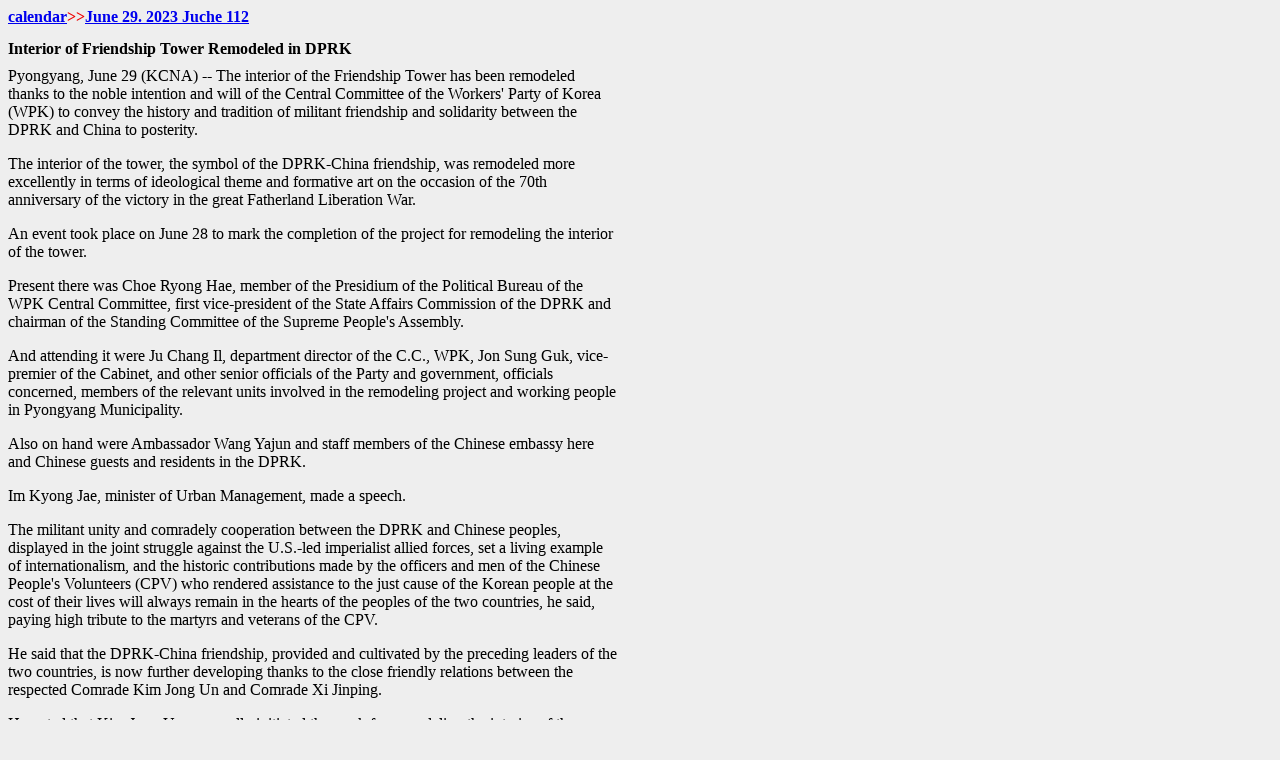

--- FILE ---
content_type: text/html
request_url: http://kcna.co.jp/item/2023/202306/news29/20230629-12ee.html
body_size: 2832
content:
<!DOCTYPE html PUBLIC "-//W3C//DTD HTML 4.01 Transitional//EN">

<html lang="ja">

	<head>
		<meta http-equiv="content-type" content="text/html;charset=iso-8859-1">
		<title></title>
	</head>

	<body background="file:///C:/images/kabe-0.gif" bgcolor="#eeeeee">
		<table width="610" border="0" cellspacing="0" cellpadding="0">
			<tr>
				<td><b><font size="3"><a href="../../calendar-2023e.html">calendar</a></font><font size="3" color="#ee0000">&gt;&gt;</font></b><a href="../2023-06-29ee.html"><b>June 29. 2023 Juche 112<font size="3" color="#ff3300"><br>
							</font></b></a></td>
			</tr>
		</table>
		<table width="610" border="0" cellspacing="0" cellpadding="0">
			<tr height="4">
				<td width="610" height="4"></td>
			</tr>
			<tr height="5">
				<td width="610" height="5"></td>
			</tr>
			<tr height="5">
				<td width="610" height="5"></td>
			</tr>
			<tr>
				<td width="610">
					<div align="left">
						<b>Interior of Friendship Tower Remodeled in DPRK</b></div>
				</td>
			</tr>
			<tr height="5">
				<td width="610" height="5">
					<div align="center">
						</div>
				</td>
			</tr>
			<tr height="4">
				<td width="610" height="4"></td>
			</tr>
			<tr>
				<td width="610">Pyongyang, June 29 (KCNA) -- The interior of the Friendship Tower has been remodeled thanks to the noble intention and will of the Central Committee of the Workers' Party of Korea (WPK) to convey the history and tradition of militant friendship and solidarity between the DPRK and China to posterity.<br>
					<p> The interior of the tower, the symbol of the DPRK-China friendship, was remodeled more excellently in terms of ideological theme and formative art on the occasion of the 70th anniversary of the victory in the great Fatherland Liberation War.<br>
					</p>
					<p> An event took place on June 28 to mark the completion of the project for remodeling the interior of the tower.<br>
					</p>
					<p> Present there was Choe Ryong Hae, member of the Presidium of the Political Bureau of the WPK Central Committee, first vice-president of the State Affairs Commission of the DPRK and chairman of the Standing Committee of the Supreme People's Assembly.<br>
					</p>
					<p> And attending it were Ju Chang Il, department director of the C.C., WPK, Jon Sung Guk, vice-premier of the Cabinet, and other senior officials of the Party and government, officials concerned, members of the relevant units involved in the remodeling project and working people in Pyongyang Municipality.<br>
					</p>
					<p> Also on hand were Ambassador Wang Yajun and staff members of the Chinese embassy here and Chinese guests and residents in the DPRK.<br>
					</p>
					<p> Im Kyong Jae, minister of Urban Management, made a speech.<br>
					</p>
					<p> The militant unity and comradely cooperation between the DPRK and Chinese peoples, displayed in the joint struggle against the U.S.-led imperialist allied forces, set a living example of internationalism, and the historic contributions made by the officers and men of the Chinese People's Volunteers (CPV) who rendered assistance to the just cause of the Korean people at the cost of their lives will always remain in the hearts of the peoples of the two countries, he said, paying high tribute to the martyrs and veterans of the CPV.<br>
					</p>
					<p> He said that the DPRK-China friendship, provided and cultivated by the preceding leaders of the two countries, is now further developing thanks to the close friendly relations between the respected Comrade Kim Jong Un and Comrade Xi Jinping.<br>
					</p>
					<p> He noted that Kim Jong Un personally initiated the work for remodeling the interior of the Friendship Tower on the occasion of the 70th anniversary of the war victory and gave detailed instructions on its layout, new art pieces and exhibits and guided the work for successfully completing the project.<br>
					</p>
					<p> The great victory, won by the peoples of the two countries sharing weal and woe with each other, invariably demonstrates its undying vitality century after century despite the passage of time, he said, expressing the stand of the WPK and the government of the DPRK to further consolidate the DPRK-China friendly and cooperative relations with socialism as their core, as required by the new era.<br>
					</p>
					<p> Ambassador Wang Yajun made a speech.<br>
					</p>
					<p> He expressed sincere thanks on behalf of the Chinese party and government to the Korean party and government and people over the fact that the interior of the Friendship Tower was excellently remodeled under the personal attention and guidance of General Secretary Kim Jong Un.<br>
					</p>
					<p> He said that the successful remodeling of the interior of the Friendship Tower, the symbol of the traditional China-DPRK friendship and witness to the glorious history of the two countries, this year of special significance demonstrated the will of the peoples of the two countries to steadily develop and promote the friendship between China and the DPRK, sealed in blood, along with the times.<br>
					</p>
					<p> The Chinese party and government will remain unchanged in their firm stand to successfully defend, consolidate and develop the China-DPRK relations no matter how the international and regional situations may change, the ambassador said, adding that the Chinese side is willing to thoroughly adhere to the common understanding reached by the top leaders of the two parties and the two countries and thus provide the peoples of China and the DPRK with better happiness and make new and bigger contributions to the regional and global peace, stability and prosperity, together with the DPRK side.<br>
					</p>
					<p> He wished the Korean people greater success in socialist construction under the leadership of the WPK headed by General Secretary Kim Jong Un.<br>
					</p>
					<p> Laid before the tower were a wreath in the joint name of the Central Committee of the Workers' Party of Korea, the Standing Committee of the Supreme People's Assembly of the DPRK and the Cabinet of the DPRK and a wreath in the joint name of the Central Committee of the Communist Party of China, the Standing Committee of the National People's Congress of the People's Republic of China, the State Council of the People's Republic of China and the National Committee of the Chinese People's Political Consultative Conference.<br>
					</p>
					<p> Also placed were wreaths in the names of the Ministry of National Defence, the Ministry of Foreign Affairs, the Ministry of Urban Management and the Mansudae Art Studio of the DPRK and wreaths in the joint name of the Korean Committee for Cultural Relations with Foreign Countries, the DPRK-China Friendship Association, the Pyongyang Municipal Committee of the Workers' Party of Korea and the Pyongyang Municipal People's Committee.<br>
					</p>
					<p> And laid were wreaths in the names of the International Liaison Department of the Central Committee of the Communist Party of China, the Foreign Ministry, the Defence Ministry, the Veteran Office and the embassy of the People's Republic of China and wreaths in the joint name of the Chinese People's Association for Friendship with Foreign Countries and the China-Korea Friendship Association.<br>
					</p>
					<p> The participants paid a silent tribute to the memory of the CPV martyrs who unhesitatingly dedicated their youth and lives to the sacred war against the imperialist  invasion.<br>
					</p>
					<p> Choe Ryong Hae and Wang Yajun cut off the red tape draped before the interior of the Friendship Tower.<br>
						<br>
					</p>
					<div align="left">
						<a href="2004-03-12.html"> </a></div>
				</td>
			</tr>
		</table>
		<table width="610" border="0" cellspacing="0" cellpadding="0">
			<tr>
				<td bgcolor="#0000aa"><img src="file:///C:/images/02mm.gif" alt="" width="28" height="3" border="0"></td>
			</tr>
			<tr>
				<td><img src="file:///C:/images/02mm.gif" alt="" width="28" height="3" border="0"></td>
			</tr>
			<tr>
				<td>
					<div align="center">
						<font size="1">Copyright (C) KOREA NEWS SERVICE(KNS) All Rights Reserved.</font></div>
				</td>
			</tr>
		</table>
	</body>

</html>